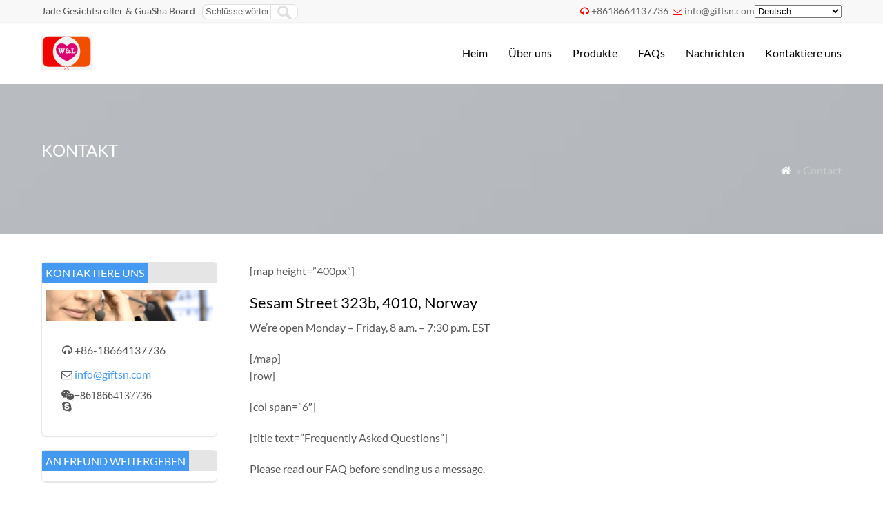

--- FILE ---
content_type: text/html; charset=UTF-8
request_url: https://www.giftsn.com/de/contact/
body_size: 6648
content:
<!DOCTYPE html PUBLIC "-//W3C//DTD XHTML 1.0 Transitional//EN" "http://www.w3.org/TR/xhtml1/DTD/xhtml1-transitional.dtd">
<html xmlns="http://www.w3.org/1999/xhtml" lang="de" dir="ltr">
<head>
<meta http-equiv="Content-Type" content="text/html; charset=utf-8">
<meta name="viewport" content="width=device-width; initial-scale=1.0">
<title>Kontakt</title>
<meta name="description" content="[map height=400px]

Sesam Street 323b, 4010, Norway
We're open Monday – Friday, 8 a.m. – 7:30 p.m. EST

[/map]
[row]

[col span=6]

[title text=Frequently Asked Questions]

Please read our FAQ before sending us..." />
<link rel="stylesheet" type="text/css" media="all" href="https://www.giftsn.com/wp-content/themes/wpboss/style.css" />
<link rel="stylesheet" type="text/css" media="all" href="https://www.giftsn.com/wp-content/themes/wpboss/style.php?color=4499f0&mbanner=yes&bgcolor=ffffff&bgimg=https://www.giftsn.com/wp-content/themes/wpboss/images/box.gif&mbox=no&mkd=1160" />
<meta name='robots' content='max-image-preview:large' />
<link rel='stylesheet' id='wp-block-library-css' href="https://www.giftsn.com/wp-includes/css/dist/block-library/style.min.css?ver=6.5.7" type='text/css' media='all' />
<style id='classic-theme-styles-inline-css' type='text/css'>
/*! This file is auto-generated */
.wp-block-button__link{color:#fff;background-color:#32373c;border-radius:9999px;box-shadow:none;text-decoration:none;padding:calc(.667em + 2px) calc(1.333em + 2px);font-size:1.125em}.wp-block-file__button{background:#32373c;color:#fff;text-decoration:none}
</style>
<style id='global-styles-inline-css' type='text/css'>
body{--wp--preset--color--black: #000000;--wp--preset--color--cyan-bluish-gray: #abb8c3;--wp--preset--color--white: #ffffff;--wp--preset--color--pale-pink: #f78da7;--wp--preset--color--vivid-red: #cf2e2e;--wp--preset--color--luminous-vivid-orange: #ff6900;--wp--preset--color--luminous-vivid-amber: #fcb900;--wp--preset--color--light-green-cyan: #7bdcb5;--wp--preset--color--vivid-green-cyan: #00d084;--wp--preset--color--pale-cyan-blue: #8ed1fc;--wp--preset--color--vivid-cyan-blue: #0693e3;--wp--preset--color--vivid-purple: #9b51e0;--wp--preset--gradient--vivid-cyan-blue-to-vivid-purple: linear-gradient(135deg,rgba(6,147,227,1) 0%,rgb(155,81,224) 100%);--wp--preset--gradient--light-green-cyan-to-vivid-green-cyan: linear-gradient(135deg,rgb(122,220,180) 0%,rgb(0,208,130) 100%);--wp--preset--gradient--luminous-vivid-amber-to-luminous-vivid-orange: linear-gradient(135deg,rgba(252,185,0,1) 0%,rgba(255,105,0,1) 100%);--wp--preset--gradient--luminous-vivid-orange-to-vivid-red: linear-gradient(135deg,rgba(255,105,0,1) 0%,rgb(207,46,46) 100%);--wp--preset--gradient--very-light-gray-to-cyan-bluish-gray: linear-gradient(135deg,rgb(238,238,238) 0%,rgb(169,184,195) 100%);--wp--preset--gradient--cool-to-warm-spectrum: linear-gradient(135deg,rgb(74,234,220) 0%,rgb(151,120,209) 20%,rgb(207,42,186) 40%,rgb(238,44,130) 60%,rgb(251,105,98) 80%,rgb(254,248,76) 100%);--wp--preset--gradient--blush-light-purple: linear-gradient(135deg,rgb(255,206,236) 0%,rgb(152,150,240) 100%);--wp--preset--gradient--blush-bordeaux: linear-gradient(135deg,rgb(254,205,165) 0%,rgb(254,45,45) 50%,rgb(107,0,62) 100%);--wp--preset--gradient--luminous-dusk: linear-gradient(135deg,rgb(255,203,112) 0%,rgb(199,81,192) 50%,rgb(65,88,208) 100%);--wp--preset--gradient--pale-ocean: linear-gradient(135deg,rgb(255,245,203) 0%,rgb(182,227,212) 50%,rgb(51,167,181) 100%);--wp--preset--gradient--electric-grass: linear-gradient(135deg,rgb(202,248,128) 0%,rgb(113,206,126) 100%);--wp--preset--gradient--midnight: linear-gradient(135deg,rgb(2,3,129) 0%,rgb(40,116,252) 100%);--wp--preset--font-size--small: 13px;--wp--preset--font-size--medium: 20px;--wp--preset--font-size--large: 36px;--wp--preset--font-size--x-large: 42px;--wp--preset--spacing--20: 0.44rem;--wp--preset--spacing--30: 0.67rem;--wp--preset--spacing--40: 1rem;--wp--preset--spacing--50: 1.5rem;--wp--preset--spacing--60: 2.25rem;--wp--preset--spacing--70: 3.38rem;--wp--preset--spacing--80: 5.06rem;--wp--preset--shadow--natural: 6px 6px 9px rgba(0, 0, 0, 0.2);--wp--preset--shadow--deep: 12px 12px 50px rgba(0, 0, 0, 0.4);--wp--preset--shadow--sharp: 6px 6px 0px rgba(0, 0, 0, 0.2);--wp--preset--shadow--outlined: 6px 6px 0px -3px rgba(255, 255, 255, 1), 6px 6px rgba(0, 0, 0, 1);--wp--preset--shadow--crisp: 6px 6px 0px rgba(0, 0, 0, 1);}:where(.is-layout-flex){gap: 0.5em;}:where(.is-layout-grid){gap: 0.5em;}body .is-layout-flex{display: flex;}body .is-layout-flex{flex-wrap: wrap;align-items: center;}body .is-layout-flex > *{margin: 0;}body .is-layout-grid{display: grid;}body .is-layout-grid > *{margin: 0;}:where(.wp-block-columns.is-layout-flex){gap: 2em;}:where(.wp-block-columns.is-layout-grid){gap: 2em;}:where(.wp-block-post-template.is-layout-flex){gap: 1.25em;}:where(.wp-block-post-template.is-layout-grid){gap: 1.25em;}.has-black-color{color: var(--wp--preset--color--black) !important;}.has-cyan-bluish-gray-color{color: var(--wp--preset--color--cyan-bluish-gray) !important;}.has-white-color{color: var(--wp--preset--color--white) !important;}.has-pale-pink-color{color: var(--wp--preset--color--pale-pink) !important;}.has-vivid-red-color{color: var(--wp--preset--color--vivid-red) !important;}.has-luminous-vivid-orange-color{color: var(--wp--preset--color--luminous-vivid-orange) !important;}.has-luminous-vivid-amber-color{color: var(--wp--preset--color--luminous-vivid-amber) !important;}.has-light-green-cyan-color{color: var(--wp--preset--color--light-green-cyan) !important;}.has-vivid-green-cyan-color{color: var(--wp--preset--color--vivid-green-cyan) !important;}.has-pale-cyan-blue-color{color: var(--wp--preset--color--pale-cyan-blue) !important;}.has-vivid-cyan-blue-color{color: var(--wp--preset--color--vivid-cyan-blue) !important;}.has-vivid-purple-color{color: var(--wp--preset--color--vivid-purple) !important;}.has-black-background-color{background-color: var(--wp--preset--color--black) !important;}.has-cyan-bluish-gray-background-color{background-color: var(--wp--preset--color--cyan-bluish-gray) !important;}.has-white-background-color{background-color: var(--wp--preset--color--white) !important;}.has-pale-pink-background-color{background-color: var(--wp--preset--color--pale-pink) !important;}.has-vivid-red-background-color{background-color: var(--wp--preset--color--vivid-red) !important;}.has-luminous-vivid-orange-background-color{background-color: var(--wp--preset--color--luminous-vivid-orange) !important;}.has-luminous-vivid-amber-background-color{background-color: var(--wp--preset--color--luminous-vivid-amber) !important;}.has-light-green-cyan-background-color{background-color: var(--wp--preset--color--light-green-cyan) !important;}.has-vivid-green-cyan-background-color{background-color: var(--wp--preset--color--vivid-green-cyan) !important;}.has-pale-cyan-blue-background-color{background-color: var(--wp--preset--color--pale-cyan-blue) !important;}.has-vivid-cyan-blue-background-color{background-color: var(--wp--preset--color--vivid-cyan-blue) !important;}.has-vivid-purple-background-color{background-color: var(--wp--preset--color--vivid-purple) !important;}.has-black-border-color{border-color: var(--wp--preset--color--black) !important;}.has-cyan-bluish-gray-border-color{border-color: var(--wp--preset--color--cyan-bluish-gray) !important;}.has-white-border-color{border-color: var(--wp--preset--color--white) !important;}.has-pale-pink-border-color{border-color: var(--wp--preset--color--pale-pink) !important;}.has-vivid-red-border-color{border-color: var(--wp--preset--color--vivid-red) !important;}.has-luminous-vivid-orange-border-color{border-color: var(--wp--preset--color--luminous-vivid-orange) !important;}.has-luminous-vivid-amber-border-color{border-color: var(--wp--preset--color--luminous-vivid-amber) !important;}.has-light-green-cyan-border-color{border-color: var(--wp--preset--color--light-green-cyan) !important;}.has-vivid-green-cyan-border-color{border-color: var(--wp--preset--color--vivid-green-cyan) !important;}.has-pale-cyan-blue-border-color{border-color: var(--wp--preset--color--pale-cyan-blue) !important;}.has-vivid-cyan-blue-border-color{border-color: var(--wp--preset--color--vivid-cyan-blue) !important;}.has-vivid-purple-border-color{border-color: var(--wp--preset--color--vivid-purple) !important;}.has-vivid-cyan-blue-to-vivid-purple-gradient-background{background: var(--wp--preset--gradient--vivid-cyan-blue-to-vivid-purple) !important;}.has-light-green-cyan-to-vivid-green-cyan-gradient-background{background: var(--wp--preset--gradient--light-green-cyan-to-vivid-green-cyan) !important;}.has-luminous-vivid-amber-to-luminous-vivid-orange-gradient-background{background: var(--wp--preset--gradient--luminous-vivid-amber-to-luminous-vivid-orange) !important;}.has-luminous-vivid-orange-to-vivid-red-gradient-background{background: var(--wp--preset--gradient--luminous-vivid-orange-to-vivid-red) !important;}.has-very-light-gray-to-cyan-bluish-gray-gradient-background{background: var(--wp--preset--gradient--very-light-gray-to-cyan-bluish-gray) !important;}.has-cool-to-warm-spectrum-gradient-background{background: var(--wp--preset--gradient--cool-to-warm-spectrum) !important;}.has-blush-light-purple-gradient-background{background: var(--wp--preset--gradient--blush-light-purple) !important;}.has-blush-bordeaux-gradient-background{background: var(--wp--preset--gradient--blush-bordeaux) !important;}.has-luminous-dusk-gradient-background{background: var(--wp--preset--gradient--luminous-dusk) !important;}.has-pale-ocean-gradient-background{background: var(--wp--preset--gradient--pale-ocean) !important;}.has-electric-grass-gradient-background{background: var(--wp--preset--gradient--electric-grass) !important;}.has-midnight-gradient-background{background: var(--wp--preset--gradient--midnight) !important;}.has-small-font-size{font-size: var(--wp--preset--font-size--small) !important;}.has-medium-font-size{font-size: var(--wp--preset--font-size--medium) !important;}.has-large-font-size{font-size: var(--wp--preset--font-size--large) !important;}.has-x-large-font-size{font-size: var(--wp--preset--font-size--x-large) !important;}
.wp-block-navigation a:where(:not(.wp-element-button)){color: inherit;}
:where(.wp-block-post-template.is-layout-flex){gap: 1.25em;}:where(.wp-block-post-template.is-layout-grid){gap: 1.25em;}
:where(.wp-block-columns.is-layout-flex){gap: 2em;}:where(.wp-block-columns.is-layout-grid){gap: 2em;}
.wp-block-pullquote{font-size: 1.5em;line-height: 1.6;}
</style>
<link rel='stylesheet' id='wp-pagenavi-css' href="https://www.giftsn.com/wp-content/plugins/wp-pagenavi/pagenavi-css.css?ver=2.70" type='text/css' media='all' />
<link rel="https://api.w.org/" href="https://www.giftsn.com/wp-json/" /><link rel="alternate" type="application/json" href="https://www.giftsn.com/de/wp-json/wp/v2/pages/756" />
<link rel="canonical" href="https://www.giftsn.com/de/contact/" />
<link rel='shortlink' href='https://www.giftsn.com/?p=756' />
<link rel="alternate" type="application/json+oembed" href="https://www.giftsn.com/de/wp-json/oembed/1.0/embed?url=https%3A%2F%2Fwww.giftsn.com%2Fcontact%2F" />
<link rel="alternate" type="text/xml+oembed" href="https://www.giftsn.com/de/wp-json/oembed/1.0/embed?url=https%3A%2F%2Fwww.giftsn.com%2Fcontact%2F&format=xml" />
<link rel="alternate" hreflang="en" href="/contact/"/><link rel="alternate" hreflang="af" href="/af/contact/"/><link rel="alternate" hreflang="ar" href="/ar/contact/"/><link rel="alternate" hreflang="bg" href="/bg/contact/"/><link rel="alternate" hreflang="cs" href="/cs/contact/"/><link rel="alternate" hreflang="nl" href="/nl/contact/"/><link rel="alternate" hreflang="fr" href="/fr/contact/"/><link rel="alternate" hreflang="id" href="/id/contact/"/><link rel="alternate" hreflang="it" href="/it/contact/"/><link rel="alternate" hreflang="ja" href="/ja/contact/"/><link rel="alternate" hreflang="ko" href="/ko/contact/"/><link rel="alternate" hreflang="lt" href="/lt/contact/"/><link rel="alternate" hreflang="pt" href="/pt/contact/"/><link rel="alternate" hreflang="ru" href="/ru/contact/"/><link rel="alternate" hreflang="sl" href="/sl/contact/"/><link rel="alternate" hreflang="es" href="/es/contact/"/><link rel="alternate" hreflang="tr" href="/tr/contact/"/><link rel="alternate" hreflang="uk" href="/uk/contact/"/><link rel="alternate" hreflang="ur" href="/ur/contact/"/><link rel="alternate" hreflang="mrj" href="/mrj/contact/"/><script type='text/javascript' src='https://www.giftsn.com/wp-includes/js/jquery/jquery.js'></script>
<script language="javascript1.2" src="https://www.giftsn.com/wp-content/themes/wpboss/imgfade.js"></script>
<link rel="icon" href="https://www.giftsn.com/wp-content/uploads/2021/11/favicon.ico"/>
<link rel="stylesheet" href="https://www.giftsn.com/wp-content/themes/wpboss/iconfont/css/animation.css"><!--[if IE 7]><link rel="stylesheet" href="iconfont/css/fontello-ie7.css"><![endif]-->

<meta name="translation-stats" content='{"total_phrases":158,"translated_phrases":77,"human_translated_phrases":null,"hidden_phrases":4,"hidden_translated_phrases":4,"hidden_translateable_phrases":null,"meta_phrases":12,"meta_translated_phrases":null,"time":null}'/></head>
<body>
<div id="pagebox" >
<div id="mtop">
	<div class="mbox">
    	<div class="m2col"><div class="mleft">Jade Gesichtsroller &amp; GuaSha Board</div><div class="mleft"><form role="search" method="get" id="searchform2" class="searchform" action="https://www.giftsn.com/"><table border="0" cellspacing="0" cellpadding="0" id="mtable" >
  <tr>
    <td align="right"><input type="text" value="Schlüsselwörter" name="s" id="s" placeholder="keywords" /></td>
    <td align="left"><input type="submit" id="searchsubmit" value="" /></td>
  </tr>
</table></form></div></div>
        <div class="m2col mlast"><i class="demo-icon icon-headphones"></i><a href="tel:+8618664137736">+8618664137736</a>     <i class="demo-icon icon-mail"></i><a href="/cdn-cgi/l/email-protection#523b3c343d12353b3426213c7c313d3f"><span class="__cf_email__" data-cfemail="4b22252d240b2c222d3f382565282426">[email&#160;protected]</span></a><div id="mlang"><span class="no_translate"><select name="lang" onchange="document.location.href=this.options[this.selectedIndex].value;"><option value="/contact/">English</option><option value="/af/contact/">Afrikaans</option><option value="/ar/contact/">العربية</option><option value="/bg/contact/">Български</option><option value="/cs/contact/">Čeština</option><option value="/nl/contact/">Nederlands</option><option value="/fr/contact/">Français</option><option value="/de/contact/" selected="selected">Deutsch</option><option value="/id/contact/">Bahasa Indonesia</option><option value="/it/contact/">Italiano</option><option value="/ja/contact/">日本語</option><option value="/ko/contact/">한국어</option><option value="/lt/contact/">Lietuvių kalba</option><option value="/pt/contact/">Português</option><option value="/ru/contact/">Русский</option><option value="/sl/contact/">Slovenščina</option><option value="/es/contact/">Español</option><option value="/tr/contact/">Türkçe</option><option value="/uk/contact/">Українська</option><option value="/ur/contact/">اردو</option><option value="/mrj/contact/">Мары йӹлмӹ</option></select><br/></span><div id="tr_credit"></div></div></div>
        <div class="mclear"></div>
    </div>
</div>

<div id="mheader">
	<div class="mbox">
    	<div class="m3col"><a href="https://www.giftsn.com/de/" title="Schönheits-Make-up-Verkäufer Großhandel" rel="home"><img src="https://www.giftsn.com/wp-content/uploads/2021/03/logo.gif" alt="Jade Face Roller-Gua Sha Board-Make-up-Pinsel" class="logo"></a></div>
        <div class="m32col mlast">
<a href="javascript:;" id="mobi_menu"></a>
<div id="access2">
<div class="menu-header"><ul id="menu-menu-1" class="menu"><li id="menu-item-389" class="menu-item menu-item-type-custom menu-item-object-custom menu-item-389"><a href="/">Heim</a></li>
<li id="menu-item-403" class="menu-item menu-item-type-post_type menu-item-object-page menu-item-has-children menu-item-403"><a href="https://www.giftsn.com/de/about/">Über uns</a>
<ul class="sub-menu">
	<li id="menu-item-408" class="menu-item menu-item-type-post_type menu-item-object-page menu-item-408"><a href="https://www.giftsn.com/de/?page_id=343">Unsere Geschichte</a></li>
</ul>
</li>
<li id="menu-item-404" class="menu-item menu-item-type-post_type menu-item-object-page menu-item-has-children menu-item-404"><a href="https://www.giftsn.com/de/product/">Produkte</a>
<ul class="sub-menu">
	<li id="menu-item-479" class="menu-item menu-item-type-taxonomy menu-item-object-category menu-item-has-children menu-item-479"><a href="https://www.giftsn.com/de/jade-face-roller/">Jade-Gesichtsroller</a>
	<ul class="sub-menu">
		<li id="menu-item-528" class="menu-item menu-item-type-taxonomy menu-item-object-category menu-item-528"><a href="https://www.giftsn.com/de/electric-roller/">Elektrische Walze</a></li>
	</ul>
</li>
	<li id="menu-item-530" class="menu-item menu-item-type-taxonomy menu-item-object-category menu-item-530"><a href="https://www.giftsn.com/de/gua-sha-tools/">Gua Sha Werkzeuge</a></li>
	<li id="menu-item-532" class="menu-item menu-item-type-taxonomy menu-item-object-category menu-item-532"><a href="https://www.giftsn.com/de/makeup-brush-set/">Make-up-Pinsel-Set</a></li>
	<li id="menu-item-529" class="menu-item menu-item-type-taxonomy menu-item-object-category menu-item-529"><a href="https://www.giftsn.com/de/eye-mask/">Augenmaske</a></li>
	<li id="menu-item-527" class="menu-item menu-item-type-taxonomy menu-item-object-category menu-item-527"><a href="https://www.giftsn.com/de/crystal-crafts/">Kristallhandwerk</a></li>
	<li id="menu-item-533" class="menu-item menu-item-type-taxonomy menu-item-object-category menu-item-533"><a href="https://www.giftsn.com/de/yoni-eggs/">Yoni-Eier</a></li>
</ul>
</li>
<li id="menu-item-401" class="menu-item menu-item-type-post_type menu-item-object-page menu-item-401"><a href="https://www.giftsn.com/de/faq/">FAQs</a></li>
<li id="menu-item-411" class="menu-item menu-item-type-taxonomy menu-item-object-category menu-item-411"><a href="https://www.giftsn.com/de/news/">Nachrichten</a></li>
<li id="menu-item-402" class="menu-item menu-item-type-post_type menu-item-object-page menu-item-402"><a href="https://www.giftsn.com/de/contact-us/">Kontaktiere uns</a></li>
</ul></div></div><!-- #access -->

</div>
        <div class="mclear"></div>
    </div>
</div>
<div id="mbody"><div id="mbanner"  style="background-image:url(https://www.giftsn.com/wp-content/uploads/2016/08/dummy-1.jpg)">
<div class="mbannerover">
<div class="mbox">
<p><h2>Kontakt</h2></p>
<p class="mrights"><a href="https://www.giftsn.com/de/"><i class="demo-icon icon-home">&#xe80c;</i></a> <span class ="tr_" id="tr_0" data-source="" data-orig="» Contact">» Contact</span></p>
</div>
</div>
</div>
<div class="mbox">
		<div class="mge40"></div>
		<div id="mcontainer" >
			<div id="mcontents">
                 <div id="mycontents"><p>[<span class ="tr_" id="tr_1" data-source="" data-orig="map height=">map height=</span>&#8221;400<span class ="tr_" id="tr_2" data-source="" data-orig="px">px</span>&#8221;]</p>
<h3><span class ="tr_" id="tr_3" data-source="" data-orig="Sesam Street 323b">Sesam Street 323b</span>, 4010, <span class ="tr_" id="tr_4" data-source="" data-orig="Norway">Norway</span></h3>
<p><span class ="tr_" id="tr_5" data-source="" data-orig="We&#8217;re open Monday – Friday">We&#8217;re open Monday – Friday</span>, 8 <span class ="tr_" id="tr_6" data-source="" data-orig="a.m">a.m</span>. <span class ="tr_" id="tr_7" data-source="" data-orig="–">–</span> 7:30 <span class ="tr_" id="tr_8" data-source="" data-orig="p.m">p.m</span>. <span class ="tr_" id="tr_9" data-source="" data-orig="EST">EST</span></p>
<p>[/<span class ="tr_" id="tr_10" data-source="" data-orig="map">map</span>]<br />
[<span class ="tr_" id="tr_11" data-source="" data-orig="row">row</span>]</p>
<p>[<span class ="tr_" id="tr_12" data-source="" data-orig="col span=">col span=</span>&#8221;6&#8243;]</p>
<p>[<span class ="tr_" id="tr_13" data-source="" data-orig="title text=">title text=</span>&#8221;<span class ="tr_" id="tr_14" data-source="" data-orig="Frequently Asked Questions">Frequently Asked Questions</span>&#8221;]</p>
<p class="lead"><span class ="tr_" id="tr_15" data-source="" data-orig="Please read our FAQ before sending us a message">Please read our FAQ before sending us a message</span>.</p>
<p>[<span class ="tr_" id="tr_16" data-source="" data-orig="accordion">accordion</span>]</p>
<p>[<span class ="tr_" id="tr_17" data-source="" data-orig="accordion-item title=">accordion-item title=</span>&#8221;<span class ="tr_" id="tr_18" data-source="" data-orig="What are the delivery charges for orders from the Online Shop">What are the delivery charges for orders from the Online Shop</span>?&#8221;]</p>
<p>Der Kunde ist sehr zufrieden, Bachelor-Entwickler in Minneapolis. <span class ="tr_" id="tr_19" data-source="" data-orig="Aenean id convallis tellus">Aenean id convallis tellus</span>. <span class ="tr_" id="tr_20" data-source="" data-orig="Nulla aliquam in mi et convallis">Nulla aliquam in mi et convallis</span>. <span class ="tr_" id="tr_21" data-source="" data-orig="Pellentesque rutrum feugiat ante ut imperdiet">Pellentesque rutrum feugiat ante ut imperdiet</span>. <span class ="tr_" id="tr_22" data-source="" data-orig="Vivamus et dolor nec nisl consectetur vulputate id non ante">Vivamus et dolor nec nisl consectetur vulputate id non ante</span>.</p>
<p>[/<span class ="tr_" id="tr_23" data-source="" data-orig="accordion-item">accordion-item</span>]<br />
[<span class ="tr_" id="tr_24" data-source="" data-orig="accordion-item title=">accordion-item title=</span>&#8221;<span class ="tr_" id="tr_25" data-source="" data-orig="Which payment methods are accepted in the Online Shop">Which payment methods are accepted in the Online Shop</span>?&#8221;]</p>
<p>Der Kunde ist sehr zufrieden, Bachelor-Entwickler in Minneapolis. <span class ="tr_" id="tr_26" data-source="" data-orig="Aenean id convallis tellus">Aenean id convallis tellus</span>. <span class ="tr_" id="tr_27" data-source="" data-orig="Nulla aliquam in mi et convallis">Nulla aliquam in mi et convallis</span>. <span class ="tr_" id="tr_28" data-source="" data-orig="Pellentesque rutrum feugiat ante ut imperdiet">Pellentesque rutrum feugiat ante ut imperdiet</span>. <span class ="tr_" id="tr_29" data-source="" data-orig="Vivamus et dolor nec nisl consectetur vulputate id non ante">Vivamus et dolor nec nisl consectetur vulputate id non ante</span>.</p>
<p>[/<span class ="tr_" id="tr_30" data-source="" data-orig="accordion-item">accordion-item</span>]<br />
[<span class ="tr_" id="tr_31" data-source="" data-orig="accordion-item title=">accordion-item title=</span>&#8221;<span class ="tr_" id="tr_32" data-source="" data-orig="How long will delivery take">How long will delivery take</span>?&#8221;]</p>
<p>Der Kunde ist sehr zufrieden, Bachelor-Entwickler in Minneapolis. <span class ="tr_" id="tr_33" data-source="" data-orig="Aenean id convallis tellus">Aenean id convallis tellus</span>. <span class ="tr_" id="tr_34" data-source="" data-orig="Nulla aliquam in mi et convallis">Nulla aliquam in mi et convallis</span>. <span class ="tr_" id="tr_35" data-source="" data-orig="Pellentesque rutrum feugiat ante ut imperdiet">Pellentesque rutrum feugiat ante ut imperdiet</span>. <span class ="tr_" id="tr_36" data-source="" data-orig="Vivamus et dolor nec nisl consectetur vulputate id non ante">Vivamus et dolor nec nisl consectetur vulputate id non ante</span>. </p>
<p>[/<span class ="tr_" id="tr_37" data-source="" data-orig="accordion-item">accordion-item</span>]<br />
[<span class ="tr_" id="tr_38" data-source="" data-orig="accordion-item title=">accordion-item title=</span>&#8221;<span class ="tr_" id="tr_39" data-source="" data-orig="How secure is shopping in the Online Shop">How secure is shopping in the Online Shop</span>? <span class ="tr_" id="tr_40" data-source="" data-orig="Is my data protected">Is my data protected</span>?&#8221;]</p>
<p>Der Kunde ist sehr zufrieden, Bachelor-Entwickler in Minneapolis. <span class ="tr_" id="tr_41" data-source="" data-orig="Aenean id convallis tellus">Aenean id convallis tellus</span>. <span class ="tr_" id="tr_42" data-source="" data-orig="Nulla aliquam in mi et convallis">Nulla aliquam in mi et convallis</span>. <span class ="tr_" id="tr_43" data-source="" data-orig="Pellentesque rutrum feugiat ante ut imperdiet">Pellentesque rutrum feugiat ante ut imperdiet</span>. <span class ="tr_" id="tr_44" data-source="" data-orig="Vivamus et dolor nec nisl consectetur vulputate id non ante">Vivamus et dolor nec nisl consectetur vulputate id non ante</span>.</p>
<p>[/<span class ="tr_" id="tr_45" data-source="" data-orig="accordion-item">accordion-item</span>]<br />
[<span class ="tr_" id="tr_46" data-source="" data-orig="accordion-item title=">accordion-item title=</span>&#8221;<span class ="tr_" id="tr_47" data-source="" data-orig="What exactly happens after ordering">What exactly happens after ordering</span>?&#8221;]</p>
<p>Der Kunde ist sehr zufrieden, Bachelor-Entwickler in Minneapolis. <span class ="tr_" id="tr_48" data-source="" data-orig="Aenean id convallis tellus">Aenean id convallis tellus</span>. <span class ="tr_" id="tr_49" data-source="" data-orig="Nulla aliquam in mi et convallis">Nulla aliquam in mi et convallis</span>. <span class ="tr_" id="tr_50" data-source="" data-orig="Pellentesque rutrum feugiat ante ut imperdiet">Pellentesque rutrum feugiat ante ut imperdiet</span>. <span class ="tr_" id="tr_51" data-source="" data-orig="Vivamus et dolor nec nisl consectetur vulputate id non ante">Vivamus et dolor nec nisl consectetur vulputate id non ante</span>. </p>
<p>[/<span class ="tr_" id="tr_52" data-source="" data-orig="accordion-item">accordion-item</span>]<br />
[<span class ="tr_" id="tr_53" data-source="" data-orig="accordion-item title=">accordion-item title=</span>&#8221;<span class ="tr_" id="tr_54" data-source="" data-orig="Do I receive an invoice for my order">Do I receive an invoice for my order</span>?&#8221;]</p>
<p>Der Kunde ist sehr zufrieden, Bachelor-Entwickler in Minneapolis. <span class ="tr_" id="tr_55" data-source="" data-orig="Aenean id convallis tellus">Aenean id convallis tellus</span>. <span class ="tr_" id="tr_56" data-source="" data-orig="Nulla aliquam in mi et convallis">Nulla aliquam in mi et convallis</span>. <span class ="tr_" id="tr_57" data-source="" data-orig="Pellentesque rutrum feugiat ante ut imperdiet">Pellentesque rutrum feugiat ante ut imperdiet</span>. <span class ="tr_" id="tr_58" data-source="" data-orig="Vivamus et dolor nec nisl consectetur vulputate id non ante">Vivamus et dolor nec nisl consectetur vulputate id non ante</span>. </p>
<p>[/<span class ="tr_" id="tr_59" data-source="" data-orig="accordion-item">accordion-item</span>]</p>
<p>[/<span class ="tr_" id="tr_60" data-source="" data-orig="accordion">accordion</span>]</p>
<p>[/<span class ="tr_" id="tr_61" data-source="" data-orig="col">col</span>]<br />
[<span class ="tr_" id="tr_62" data-source="" data-orig="col span=">col span=</span>&#8221;6&#8243;]</p>
<p>[<span class ="tr_" id="tr_63" data-source="" data-orig="title text=">title text=</span>&#8221;<span class ="tr_" id="tr_64" data-source="" data-orig="Send us an email">Send us an email</span>&#8221;]</p>
<p>(Kontaktformular hier einfügen)</p>
<p><span class ="tr_" id="tr_65" data-source="" data-orig="This is form is just for demo purpose">This is form is just for demo purpose</span>. <span class ="tr_" id="tr_66" data-source="" data-orig="No inquiries will be answered">No inquiries will be answered</span>.</p>
<p>[/<span class ="tr_" id="tr_67" data-source="" data-orig="col">col</span>]</p>
<p>[/<span class ="tr_" id="tr_68" data-source="" data-orig="row">row</span>]</p>
<p> </p>
</div>
                <div id="mge"></div>
			</div><!-- #content -->
		</div><!-- #container -->
 



<div id="primary" >
<li id="text-2" class="widget-container widget_text"><h3 class="widget-title"><span>Kontaktiere uns</span></h3>			<div class="textwidget"><p><img decoding="async" src="/wp-content/themes/wpboss/images/contact.jpg" width="100%" /></p>
<div style="padding: 20px;"><i class="demo-icon icon-headphones"></i>+86-18664137736</p>
<p><i class="demo-icon icon-mail"></i><a href="/cdn-cgi/l/email-protection#8ee7e0e8e1cee9e7e8fafde0a0ede1e3"><span class="__cf_email__" data-cfemail="5b32353d341b3c323d2f283575383436">[email&#160;protected]</span></a></p>
<p><i class="demo-icon icon-wechat">+8618664137736</i><br />
<i class="demo-icon"></i></div>
</div>
		</li><li id="custom_html-2" class="widget_text widget-container widget_custom_html"><h3 class="widget-title"><span>An Freund weitergeben</span></h3><div class="textwidget custom-html-widget"><!-- AddThis Button BEGIN -->
<div class="addthis_toolbox addthis_default_style addthis_32x32_style">
<a class="addthis_button_preferred_1"></a>
<a class="addthis_button_preferred_2"></a>
<a class="addthis_button_preferred_3"></a>
<a class="addthis_button_preferred_4"></a>
<a class="addthis_button_preferred_5"></a>
<a class="addthis_button_compact"></a>
</div>
<script data-cfasync="false" src="/cdn-cgi/scripts/5c5dd728/cloudflare-static/email-decode.min.js"></script><script type="text/javascript" src="https://s7.addthis.com/js/300/addthis_widget.js#pubid=ra-4f47494920769be6"></script>
<!-- AddThis Button END --></div></li></div>







<div class="mclear"></div>
</div>
<div class="mge30"></div>
<div id="mfooter">
<div class="mbox">
	<div class="m4col"><li id="text-5" class="widget-container widget_text"><h3 class="widget-title"><span>Hosting-Pakete</span></h3>			<div class="textwidget"><p>Über uns</p>
</div>
		</li></div>
    <div class="m4col mycols"><li id="text-6" class="widget-container widget_text"><h3 class="widget-title"><span>Unsere Produkte</span></h3>			<div class="textwidget"><p>Jadewalze</p>
</div>
		</li></div>
    <div class="m4col"><li id="text-7" class="widget-container widget_text"><h3 class="widget-title"><span>Gesellschaft</span></h3>			<div class="textwidget"><p>Über uns<br />
Drücken Sie &amp; Medien<br />
Nachrichten / Blogs<br />
Karriere<br />
Auszeichnungen &amp; Bewertungen<br />
Referenzen<br />
Partnerprogramm</p>
</div>
		</li></div>
    <div class="m4col mycols mlast"><li id="text-8" class="widget-container widget_text"><h3 class="widget-title"><span>Kontaktiere uns</span></h3>			<div class="textwidget"><p>Handy, Mobiltelefon：+8618664137736<br />
WhatsApp:+8618664137736</p>
</div>
		</li></div>
    <div class="mclear"></div>
</div>
</div>
<div id="copyright">
<div class="mbox">
	<div class="m3col">Kopie©Jade Gesichtsrolle &amp; GuaSha Board Hersteller 2024<!-- Global site tag (gtag.js) - Google Analytics -->
<script async src="https://www.googletagmanager.com/gtag/js?id=G-NRGK3XNDN6"></script>
<script>
  window.dataLayer = window.dataLayer || [];
  function gtag(){dataLayer.push(arguments);}
  gtag('js', new Date());

  gtag('config', 'G-NRGK3XNDN6');
</script>

</div>
	<div class="m32col mlast"><div id="linksa"><div class="menu-header"><ul id="menu-menu-2" class="menu"><li class="menu-item menu-item-type-custom menu-item-object-custom menu-item-389"><a href="/">Heim</a></li>
<li class="menu-item menu-item-type-post_type menu-item-object-page menu-item-has-children menu-item-403"><a href="https://www.giftsn.com/de/about/">Über uns</a>
<ul class="sub-menu">
	<li class="menu-item menu-item-type-post_type menu-item-object-page menu-item-408"><a href="https://www.giftsn.com/de/?page_id=343">Unsere Geschichte</a></li>
</ul>
</li>
<li class="menu-item menu-item-type-post_type menu-item-object-page menu-item-has-children menu-item-404"><a href="https://www.giftsn.com/de/product/">Produkte</a>
<ul class="sub-menu">
	<li class="menu-item menu-item-type-taxonomy menu-item-object-category menu-item-has-children menu-item-479"><a href="https://www.giftsn.com/de/jade-face-roller/">Jade-Gesichtsroller</a>
	<ul class="sub-menu">
		<li class="menu-item menu-item-type-taxonomy menu-item-object-category menu-item-528"><a href="https://www.giftsn.com/de/electric-roller/">Elektrische Walze</a></li>
	</ul>
</li>
	<li class="menu-item menu-item-type-taxonomy menu-item-object-category menu-item-530"><a href="https://www.giftsn.com/de/gua-sha-tools/">Gua Sha Werkzeuge</a></li>
	<li class="menu-item menu-item-type-taxonomy menu-item-object-category menu-item-532"><a href="https://www.giftsn.com/de/makeup-brush-set/">Make-up-Pinsel-Set</a></li>
	<li class="menu-item menu-item-type-taxonomy menu-item-object-category menu-item-529"><a href="https://www.giftsn.com/de/eye-mask/">Augenmaske</a></li>
	<li class="menu-item menu-item-type-taxonomy menu-item-object-category menu-item-527"><a href="https://www.giftsn.com/de/crystal-crafts/">Kristallhandwerk</a></li>
	<li class="menu-item menu-item-type-taxonomy menu-item-object-category menu-item-533"><a href="https://www.giftsn.com/de/yoni-eggs/">Yoni-Eier</a></li>
</ul>
</li>
<li class="menu-item menu-item-type-post_type menu-item-object-page menu-item-401"><a href="https://www.giftsn.com/de/faq/">FAQs</a></li>
<li class="menu-item menu-item-type-taxonomy menu-item-object-category menu-item-411"><a href="https://www.giftsn.com/de/news/">Nachrichten</a></li>
<li class="menu-item menu-item-type-post_type menu-item-object-page menu-item-402"><a href="https://www.giftsn.com/de/contact-us/">Kontaktiere uns</a></li>
</ul></div></div></div>
    <div class="mclear"></div>
</div>
</div>
</div>
<div id="back-to-top" style="display: block;" class="timg"><a href="#top"></a></div>
<script defer src="https://static.cloudflareinsights.com/beacon.min.js/vcd15cbe7772f49c399c6a5babf22c1241717689176015" integrity="sha512-ZpsOmlRQV6y907TI0dKBHq9Md29nnaEIPlkf84rnaERnq6zvWvPUqr2ft8M1aS28oN72PdrCzSjY4U6VaAw1EQ==" data-cf-beacon='{"version":"2024.11.0","token":"dc4b981235d74c188e34ad1045307c41","r":1,"server_timing":{"name":{"cfCacheStatus":true,"cfEdge":true,"cfExtPri":true,"cfL4":true,"cfOrigin":true,"cfSpeedBrain":true},"location_startswith":null}}' crossorigin="anonymous"></script>
</body>
</html>